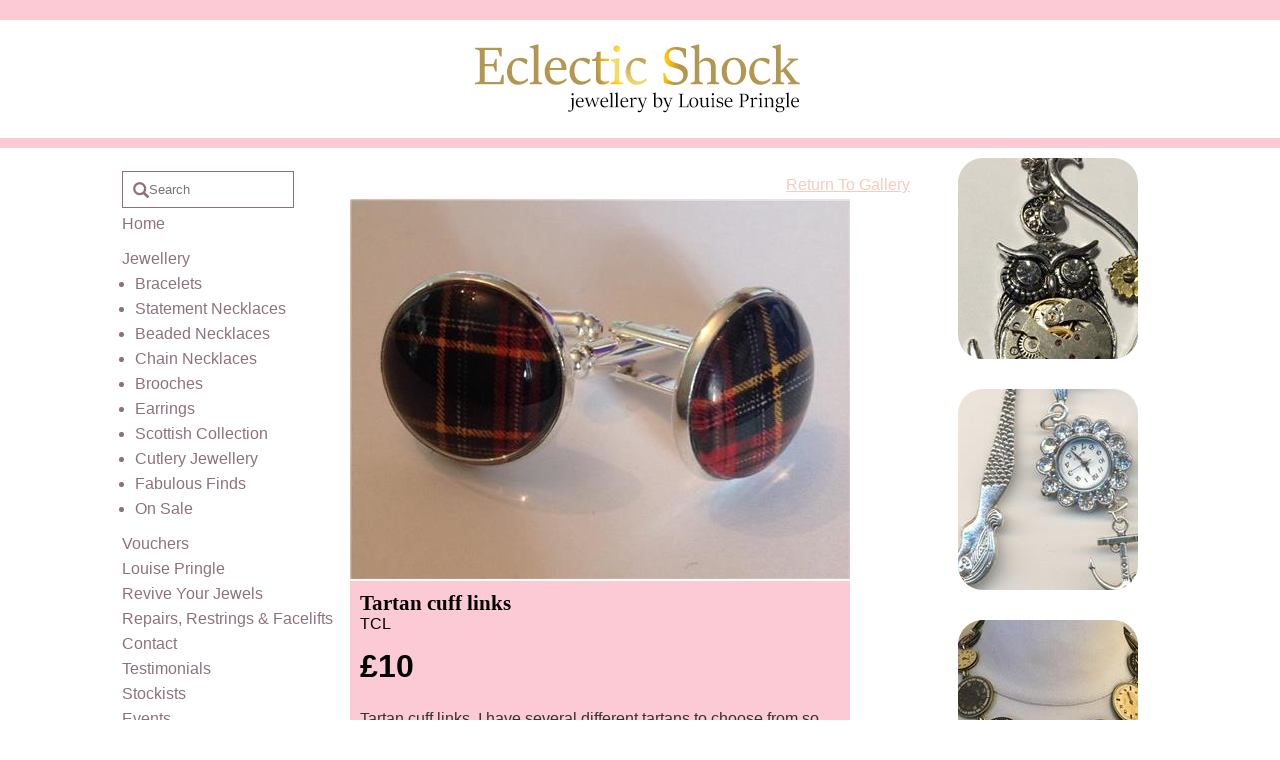

--- FILE ---
content_type: text/html; charset=iso-8859-1
request_url: https://www.eclecticshock.net/index.aspx?s=Product&p=2818
body_size: 6610
content:

<!-- <!DOCTYPE HTML PUBLIC "-//W3C//DTD HTML 4.01 Transitional//EN" "http://www.w3.org/TR/html4/loose.dtd"> -->
<!-- Version 1.0.0.13 -->
<HTML>
<HEAD>
<link rel="stylesheet" type="text/css" href="assets/css/styleV2.css" />
<link rel="stylesheet" href="assets/css/lightbox.css" type="text/css" media="screen" />

<!--[if IE 6]>
<link rel="stylesheet" type="text/css" href="assets/css/ie6style.css" />
<![endif]-->
<!--[if IE 7]>
<link rel="stylesheet" type="text/css" href="assets/css/ie7style.css" />
<![endif]-->
<!--[if IE 8]>
<link rel="stylesheet" type="text/css" href="assets/css/ie8style.css" />
<![endif]-->
<!--<noscript>
	<link rel="stylesheet" type="text/css" href="assets/css/no_javascript.css" />
</noscript> -->



<script
  src="https://code.jquery.com/jquery-3.5.1.slim.min.js"
  integrity="sha256-4+XzXVhsDmqanXGHaHvgh1gMQKX40OUvDEBTu8JcmNs="
  crossorigin="anonymous"></script>
<!-- <script type="text/javascript" src="assets/js/prototype.js"></script> -->
<!-- <script type="text/javascript" src="assets/js/scriptaculous.js?load=effects,builder"></script> -->
<script language='javascript' src='assets/js/mainscript.js' ></script>
<!-- <script type="text/javascript" src="assets/js/lightbox.js"></script> -->
<script type="text/javascript" src="assets/js/site_locals.js?1"></script>

<script language="javascript" type="text/javascript">
	var pre_load_image_list = ['assets/img/btn_down_right.gif','assets/img/btn_down_left.gif'];
</script>
  
  		
  <title>Tartan cuff links .. Mens Accessories .. </title>
<meta http-equiv="Content-Type" content="text/html; charset=iso-8859-1">
<meta name="description" content="Louise Pringle Jewellery" />
<meta name="keywords" content="Louise Pringle Jewellery" />


</HEAD>
<body>
<!-- Load Facebook SDK for JavaScript -->
     <div id="fb-root"></div>
      <script>
        window.fbAsyncInit = function() {
          FB.init({
            xfbml            : true,
            version          : 'v9.0'
          });
        };

        (function(d, s, id) {
        var js, fjs = d.getElementsByTagName(s)[0];
        if (d.getElementById(id)) return;
        js = d.createElement(s); js.id = id;
        js.src = 'https://connect.facebook.net/en_GB/sdk/xfbml.customerchat.js';
        fjs.parentNode.insertBefore(js, fjs);
      }(document, 'script', 'facebook-jssdk'));
</script>

      <!-- Your Chat Plugin code -->
      <div class="fb-customerchat"
           page_id="103194783060444"
  logged_in_greeting="Hi! How can I help you?"
  logged_out_greeting="Hi! How can I help you?">
      </div>

<script>
	$('body').addClass('jsenabled');
	// $$('body')[0].addClassName('jsenabled');
</script>

      
 <!-- <div id="fb-root"></div> -->
<!-- <script>(function(d, s, id) {
  var js, fjs = d.getElementsByTagName(s)[0];
  if (d.getElementById(id)) return;
  js = d.createElement(s); js.id = id;
  js.src = "//connect.facebook.net/en_GB/all.js#xfbml=1";
  fjs.parentNode.insertBefore(js, fjs);
}(document, 'script', 'facebook-jssdk1'));</script> -->


<form name="ctl00" method="post" action="index.aspx?s=Product&amp;p=2818" onsubmit="javascript:return WebForm_OnSubmit();" id="ctl00">
<div>
<input type="hidden" name="__EVENTTARGET" id="__EVENTTARGET" value="" />
<input type="hidden" name="__EVENTARGUMENT" id="__EVENTARGUMENT" value="" />
<input type="hidden" name="__LASTFOCUS" id="__LASTFOCUS" value="" />
<input type="hidden" name="__VIEWSTATE" id="__VIEWSTATE" value="/[base64]" />
</div>

<script type="text/javascript">
//<![CDATA[
var theForm = document.forms['ctl00'];
if (!theForm) {
    theForm = document.ctl00;
}
function __doPostBack(eventTarget, eventArgument) {
    if (!theForm.onsubmit || (theForm.onsubmit() != false)) {
        theForm.__EVENTTARGET.value = eventTarget;
        theForm.__EVENTARGUMENT.value = eventArgument;
        theForm.submit();
    }
}
//]]>
</script>


<script src="/WebResource.axd?d=mmpVvPxUe88zF7rO4-AlZJm1Yqscn2ffXhYdfvxiGyL4fa-bHpySbCoW4QP5oxtu8OgouYBQEHzc13tFS8fn5qtGPHo1&amp;t=636041062940000000" type="text/javascript"></script>


<script src="/WebResource.axd?d=nnxFjjEsizpANgK32SxUfl7eFZ_47QpbUEfnUxch5rVN3y3aFku4L91bCL__elloGvqrsnA1ZqLN16ncN639RbnZKik1&amp;t=636041062940000000" type="text/javascript"></script>
<script type="text/javascript">
//<![CDATA[
function WebForm_OnSubmit() {
if (typeof(ValidatorOnSubmit) == "function" && ValidatorOnSubmit() == false) return false;
return true;
}
//]]>
</script>

<div>

	<input type="hidden" name="__VIEWSTATEGENERATOR" id="__VIEWSTATEGENERATOR" value="90059987" />
	<input type="hidden" name="__EVENTVALIDATION" id="__EVENTVALIDATION" value="/wEWBQK8ir73DgKQ5Ie4DgLLtISiCQLEwfumAwKVxdb+C/Qdbcak8AemL7ADorP0Ly8HT2sz" />
</div>
  <div id="pagewrapper1">
    <div id="pagewrapper2">
      <div class="pre-header-bar accent-background-color"></div>
      <div id="headerwrapper" class="site-width">
      		
          <div id="bannerwrapper">
            <a href="/"><img src="assets/img/logo4.png" id="logo" /></a>
          </div>
      </div>
      <div class="post-header-bar accent-background-color"></div>
      <div class="site-width">
      <table id="contentwrapper_table">
      <tr>
        <td id="leftcolwrapper_td">
       	  <div id="mainnavlinks1">
            <ul>
              <li id="searchbox">
               	<div>
               		<input name="search_field" type="text" id="search_field" placeholder="Search" onkeypress="return clickButton(event,'search_link_button')" />
                  
            		  <a id="search_link_button" href="javascript:WebForm_DoPostBackWithOptions(new WebForm_PostBackOptions(&quot;search_link_button&quot;, &quot;&quot;, true, &quot;&quot;, &quot;&quot;, false, true))"><span class="glyphicon glyphicon-search"></span></a>
                </div>
               </li>   
              <li><span><a href='http://www.louisepringle.com'>Home</a></span></li>
              
                           
              <li class="space_out">Jewellery</li>
              <li>
                  <ul>
                	  <li><a href="/charmbracelets.aspx">Bracelets</a></li>
                    <li><a href="/charmnecklaces.aspx">Statement Necklaces</a></li>
			              <li><a href="/index.aspx?s=category&id=173">Beaded Necklaces</a></li>
			              <li><a href="/index.aspx?s=category&id=174">Chain Necklaces</a></li>
					          <!-- <<li><a href="index.aspx?s=category&id=170">Pocket Watch Necklaces</a></li> -->
                    <li><a href="/index.aspx?s=category&id=149">Brooches</a></li>
					          <li><a href="/index.aspx?s=category&id=161">Earrings</a></li>
					          <!-- <li><a href="/index.aspx?s=category&id=163">Rings</a></li> -->
					          <li><a href="/index.aspx?s=category&id=166">Scottish Collection</a></li>
                    <li><a href="/index.aspx?s=category&id=172">Cutlery Jewellery</a></li>
			              <li><a href="/index.aspx?s=category&id=150">Fabulous Finds</a></li>
                     <!-- <li><a href="/index.aspx?s=category&id=158">Bridal Range</a></li> -->
                   <!-- <li><a href="/index.aspx?s=category&id=164">Personalised Jewellery</a></li> -->
					         <!--  <li><a href="/index.aspx?s=category&id=171">Ladies Keyrings</a></li> -->
					          <!-- <li><a href="/index.aspx?s=category&id=167">Beautiful Bags</a></li> -->
					         <!-- <li><a href="/index.aspx?s=category&id=162">Mens Accessories</a></li> -->
					          <li><a href="/index.aspx?s=category&id=156">On Sale</a></li>
					          <!-- <li><a href="/index.aspx?s=category&id=169">Promotions</a></li> -->
					          <!--  <li><a href="index.aspx?s=category&id=145">Sold Gallery</a></li> -->
                </ul>
			        </li>
              <!-- <li><a href="index.aspx?S=pages&n=5">Certification</a></li>  -->
              <!-- <li><a href="index.aspx?S=pages&n=17">Guarantee</a></li> -->
              <li><a href="/index.aspx?S=pages&n=11">Vouchers</a></li>
              <li><a href="/index.aspx?s=pages&n=3">Louise Pringle</a></li>
              <li><a href="/index.aspx?s=pages&n=12">Revive Your Jewels</a></li>
              <li><a href="/index.aspx?s=pages&n=19">Repairs, Restrings &amp; Facelifts</a></li>
              <li><a href="/index.aspx?S=ContactUS">Contact</a></li>
              <li><a href="/index.aspx?S=pages&n=9">Testimonials</a></li>
              <li><a href="/index.aspx?S=pages&n=13">Stockists</a></li>
              <li><a href="/index.aspx?S=pages&n=14">Events</a></li>
              <li><a href="/index.aspx?S=pages&n=15">Jewellery Parties</a></li>
              <li><a href="/index.aspx?S=pages&n=16">Trade</a></li>
            <!--  <li><a href="index.aspx?S=pages&n=18">Louise on eBay</a></li> -->
              <li><a href="/index.aspx?S=pages&n=10">Press Releases</a></li>
              
              <li>
			<a href="https://www.facebook.com/Eclectic-Shock-Jewellery-by-Louise-Pringle-103194783060444/"><img src="assets/img/facebook.png"  height="64" alt="Facebook"></a>
			<a href="https://www.instagram.com/eclecticshock_jewellery/"><img src="assets/img/instagram.png" height="64" alt="Instagram"></a>
		</li>
              
			  <li><div class="fb-like" data-send="true" data-layout="button_count" data-width="200" data-show-faces="true"></div></li>
             <!-- <li><a href="index.aspx?S=pages&n=10">Press Releases</a></li> -->
              
              

            </ul>
            <img src="assets/img/bird2.png" width="148" alt="Bird">
          </div>
          <div class="clear"> </div>
          
                           
         <!-- <div id="card_logos">
          	<img src="assets/img/card_logos.png" />
          </div> -->
        
        </td>

        <td id="centercolwrapper_td"><div id="contentwrapper">
        	
            <div id="productpagewrapper">
              <div id="crumb_trail">  <a href='http://www.louisepringle.com'>Home</a> <img src='assets/img/rightarrow.gif' align="absmiddle">
                 <a href='index.aspx?s=category&id=162'>Mens Accessories</a> <img src='assets/img/rightarrow.gif' align='absmiddle'> Tartan cuff links
              </div>
              <!-- END crumb_trail -->
              <div id="productwrapper">
              		<div class="return_to_gallery">
              		<a href="index.aspx?s=category&id=162">Return To Gallery</a>
                    </div>
              		
                
                <div id="productimagewrapper"> 
                  <a id="main_image" href="getimage.aspx?id=2818&S=Full" title="" rel="lightbox[1]">
                  	<img src="getimage.aspx?Id=2818&S=large" alt=""  />
                  	<div id="click_to_zoom"></div>
                  </a>
                  
                  
                </div>  <!-- END productimagewrapper -->  
                
                <div id="productdetailswrapper" class="accent-background-color">
                  <h1>
                  	Tartan cuff links
                  </h1>
                  <span class="product_id">TCL</span>
                  <span class="comment"></span>
                   <div id="priceswrapper">  
                   		<span class="price">&pound;10 </span>
                        
                       <!-- <span class="pounds">
                        	
                           STG &pound;0.00 <span class="tiny_text">approx.</span>
                    		 ?<span id="lblProdPrice"></span> ex vat 
                        </span> -->
                   </div>
                   

                 
                 
                    	                  <div id="productoptionswrapper">
                  	
                    <div id="moreinfowrapper">
			     		<p>Tartan cuff links. I have several different tartans to choose from so please get in touch if you'd like to select a tartan.&nbsp;</p>
               	   </div>
                    
                    <h3>Optional Gift Card  - &pound;1.00</h3>
                    <p>If you wish to have a gift message card included please fill in your message in the box below.</p>
                   <!-- <p>If you wish to have a gift message card (hand-written) included in the jewellery box please fill in your message in the box below (no more than 10 words)</p> -->
                  
                  <textarea name="giftcard_text" cols="59" rows="2"></textarea>
                  
                  </div>
                  		<a id="link_add_to_basket" class="btnBuy" href="javascript:WebForm_DoPostBackWithOptions(new WebForm_PostBackOptions(&quot;link_add_to_basket&quot;, &quot;&quot;, true, &quot;&quot;, &quot;&quot;, false, true))">ADD TO BASKET</a>
	                  	<input type="submit" name="btn_add_to_basket" value="Add To Basket" onclick="javascript:WebForm_DoPostBackWithOptions(new WebForm_PostBackOptions(&quot;btn_add_to_basket&quot;, &quot;&quot;, true, &quot;&quot;, &quot;&quot;, false, false))" id="btn_add_to_basket" /> 
	                  
                  
                  
                  
                  
                  
                <div style="clear:both; margin-bottom:15px;"> </div>
                <div id="product_toolbox_wrapper">
                  <div id="product_toolbox_holder">
                  <ul>
                      <li><a rel="nofollow" href="index.aspx?S=SendToFriend&p=2818">Send
                          To A Friend</a></li>
                      <li><a rel="nofollow" href="index.aspx?S=ContactUS">Ask
                          Us About This Product</a></li>
                      <!-- AddThis Button BEGIN -->
                      <li id="bookmark"><script type="text/javascript">addthis_pub  = 'pums12';var addthis_test0309 = false;</script>
                        <a rel="nofollow" href="#bookmark" onMouseUp="return addthis_open(this, '', '[URL]', '[TITLE]')" onMouseOut="addthis_close()">Bookmark
                        This Page</a>
                        <script type="text/javascript" src="http://s7.addthis.com/js/152/addthis_widget.js"></script>
                        <!-- AddThis Button END -->
                      </li>
                    </ul>
                  </div>
                </div>
                </div> 
                <!-- END productdetailswrapper -->
              </div>
            </div>
              <div style="clear:both;"> </div>
              <!-- END productwrapper -->
              <!-- <div id="moreinfowrapper">
			  
			    <p>Tartan cuff links. I have several different tartans to choose from so please get in touch if you'd like to select a tartan.&nbsp;</p>TCL
              	             
              </div> -->
                            
            
            </div>
            <!-- END productpagewrapper -->
            
          </div>
          <!-- END contentwrapper -->
        </td>
        <!-- END centercolwrapper_td -->
        <td id="rightcolwrapper_td">
        	<div id="homepagefeatureitems">
              	
                	<div class="featureboxparent">
                      <div class="featurebox">
                        <a href="index.aspx?s=Product&p=3029" title=""><img src="getimage.aspx?id=3029&S=NormalPlus" border="0" alt="" title="" style="vertical-align:middle;"/>
                        <div class="overlay"></div>
                        </a>
                      </div>
                    </div>
                
                	<div class="featureboxparent">
                      <div class="featurebox">
                        <a href="index.aspx?s=Product&p=1219" title=""><img src="getimage.aspx?id=1219&S=NormalPlus" border="0" alt="" title="" style="vertical-align:middle;"/>
                        <div class="overlay"></div>
                        </a>
                      </div>
                    </div>
                
                	<div class="featureboxparent">
                      <div class="featurebox">
                        <a href="index.aspx?s=Product&p=2475" title=""><img src="getimage.aspx?id=2475&S=NormalPlus" border="0" alt="" title="" style="vertical-align:middle;"/>
                        <div class="overlay"></div>
                        </a>
                      </div>
                    </div>
                
              <img src="assets/img/west-end-fair-jewellery.jpg" style="" />
          </div>
        
	
        </td>

        <!-- END rightcolwrapper_td -->
      </tr>
      </table>
    </div>
      <!-- END contentwrapper_table -->
      <div id="navbarwrapper_bottom">
        <div id="mainnavlinks2">
          <ul>
            <li><a href='http://www.louisepringle.com'>Home</a></li>
            
            <li><a href="index.aspx?S=Links" rel="nofollow">Links</a></li>
            <li><a href="index.aspx?S=Help" rel="nofollow">Help</a></li>
            <li><a href="index.aspx?S=ContactUS" rel="nofollow">Contact Us</a></li>
          </ul>
        </div>
      </div>
    </div> <!-- END pagewrapper2 -->
      <div id="footerwrapper">
         <div id="footer_links_main">
<!--          -->
         </div>
      	<div id="footerlinks">
<a href="index.aspx?S=Pages&N=2">Terms</a> - <a href="index.aspx?S=Pages&N=2">Conditions</a> - <a href="index.aspx?S=Pages&N=2">Privacy Policy</a>
      	 </div> <!-- footerlinks -->
  		<div id="footeraddress">
  		</div> <!-- END footeraddress -->
  		<div id="footerlinks_ours">
    		<a href="http://www.SimpleEshop.com" class="link1">eCommerce Web Design</a> By <a href="http://www.SimpleEshop.com" class="link2">SimpleEshop</a><br/>
    		Copyright&copy;  2020 Eclectic Shock All Rights Reserved.
    	</div> <!-- END footerlinks_ours -->
      </div> <!-- END footerwrapper -->
  </div> <!-- END pagewrapper1 -->
  
  <script type="text/javascript">
			var gaJsHost = (("https:" == document.location.protocol) ? "https://ssl." : "http://www.");
			document.write(unescape("%3Cscript src='" + gaJsHost + "google-analytics.com/ga.js' type='text/javascript'%3E%3C/script%3E"));
		</script>
  <script type="text/javascript">
			var pageTracker = _gat._getTracker("UA-1585152-68");
			pageTracker._initData();
			pageTracker._trackPageview();
		</script>
  
  
<script type='text/javascript'>$( document ).ready(function() { initialise_page('product')});</script>
<script type="text/javascript">
//<![CDATA[

var Page_ValidationActive = false;
if (typeof(ValidatorOnLoad) == "function") {
    ValidatorOnLoad();
}

function ValidatorOnSubmit() {
    if (Page_ValidationActive) {
        return ValidatorCommonOnSubmit();
    }
    else {
        return true;
    }
}
        //]]>
</script>
</form>
<script>
  
	
	
	
	
	
	
	
	
  </script>
<script language="javascript" type="text/javascript">
	var path = document.location.pathname + document.location.search;
	document.querySelectorAll('a[href="'+path +'"]')
	.forEach(
		function(elem){
			elem.className += ' current-link'
		}
	);
</script>
</body>
</HTML>

--- FILE ---
content_type: text/css
request_url: https://www.eclecticshock.net/assets/css/styleV2.css
body_size: 13270
content:
@charset "utf-8";
/* CSS Document */

* { margin:0px; padding:0px; }
ul { padding:0px; margin:0px; }
h1, h2, h3 { line-height:normal; font-weight:bold; font-family:"Palatino Linotype", "Book Antiqua", Palatino, serif; }
h1 { font-size:30px; }
h2 { font-size:22px;}
h3 { font-size:18px;}


a { color:#8d7379; }

img { border:none;}
p,
label { color:#333; }


body { font-size:14px; -webkit-text-size-adjust: none;background-color:#FFF; }
.clear { clear:both; height:0px; overflow:hidden; }

.accent-background-color { background-color: #FBCAD4;  }

.price { color: #cb4141; }
.old_price { text-decoration:line-through;}
.tiny_text { font-size:9px; }

body, textarea { font-family:Arial, Helvetica, sans-serif; }
textarea { font-size:13px;}
#formerrors { color:#F00; font-weight:bold; display:none; }
option { padding-right: 5px; padding-left:3px; }

.sectionheader { height:25px; margin:10px 0px 10px 0px; padding:5px 0px 0px 10px; clear:both; background:url(../img/section_header_background.gif) repeat-x; color:#444444; font-size:14px; font-weight:bold; }
.formerrorlabel { color:#F00; font-size:13px; font-weight:bold; }

#pagewrapper1 {}
#pagewrapper2 { }

.site-width { width:1036px;  margin-left:auto; margin-right:auto; }
.pre-header-bar { height: 20px;}
.post-header-bar { height: 10px; margin-bottom: 10px;}

#headerwrapper {}
#headerwrapper .accountcontrols { text-align:right; margin-bottom:10px; }

#bannerwrapper { height:100x; margin-left:0px; text-align: center; padding: 20px;; }

#logo { }
.banner_left {float:left;}

#logo_iia { margin-top:60px;}
#trusted_by_buyers { margin-top:50px; background-color:#FFF; color:#000; text-align:center; clear:left; margin-right:10px; padding:8px; font-weight:bold; font-family:Georgia, "Times New Roman", Times, serif;}

#card_logos { margin-top:100px; margin-bottom:20px; }
#social_links {  }
#social_links a { display:block; }

/* SITE FOOTER */
#footerwrapper {font-size:13px;text-align:center; color:#F4CBBF; margin-top:10px;  }
#footerwrapper #footerlinks a,
#footer_links_main a { color: #F4CBBF; text-decoration:none; }
#footer_links_main { margin-bottom:5px; }
#footerwrapper #footeraddress { text-align: center; }
#footerwrapper #footerlinks_ours{margin-top:20px;color:#333333;font-size:12px;	text-align:center;}
#footerwrapper #footerlinks_ours a {color:#333333;}
#footerwrapper #footerlinks_ours .link1 {text-decoration:none;}

/* END SITE FOOTER */


#navbarwrapper { display:none; height:33px; margin-top:20px; background:url(../img/search_bar_background.jpg) repeat-x top; }
#navbarwrapper_bottom { display:none;height:34px; background-color:#009966; margin:0px; padding:0px; } /* background:url(../img/bnr_nav.jpg) BOTTOM OF THE PAGE */

#searchbox {}
#searchbox div { width: 150px; padding: 10px; border: solid 1px #8d7379; }
#searchbox div #search_field { width: 130px; background-color:transparent; border: none;}
#searchbox div #search_field:focus { border:none; outline: 0; }
#searchbox div #search_link_button { float: left;}

#searchboxwrapper {margin-right:auto; margin-left:auto; display:none;}
#searchboxwrapper #search_field { width:300px; padding:3px; display:block; float:left; border:solid 1px #8d7379; }
#searchboxwrapper #search_button { display:block; float: left;}
#searchboxwrapper #search_link_button { display:none; }
.jsenabled #searchboxwrapper #search_button { display:none; height:0px; }
.jsenabled #searchboxwrapper #search_link_button { display: block; float:left; width:67px; height:24px; background:url(../img/search_button.jpg) no-repeat; }

#mainnavlinks1, #mainnavlinks2 { float:left; margin-top: 12px; }
#mainnavlinks2 { display: none; }
/* #mainnavlinks1 span, #mainnavlinks2 span { float:left;} */
#mainnavlinks1 ul, #mainnavlinks2 ul {}
#mainnavlinks1 li { margin-bottom:7px; list-style:none; color:#8d7379; }
#mainnavlinks1 li li { margin-left:13px; list-style:disc; ;}
#mainnavlinks1 li ul { margin-bottom:17px; }
#mainnavlinks1 li.space_out { margin-top:17px; }
#mainnavlinks1 a, #mainnavlinks2 a {  text-decoration:none; font-size:16px;  }
#mainnavlinks1 a:hover, #mainnavlinks2 a:hover { }

#contentwrapper_table { width:100%; border-collapse: collapse; margin-left:auto; margin-right:auto;}
#leftcolwrapper_td { vertical-align:top; width:228px; padding-left:0px; padding-top:0px; margin-top:1px; border-top:solid 1px #FFF;border-bottom:solid 1px #FFF;}
#centercolwrapper_td { vertical-align:top; border-top:solid 1px #FFF;border-bottom:solid 1px #FFF;}
#rightcolwrapper_td { vertical-align:top; width:228px;}

#contentwrapper{ padding: 0px;}

#crumb_trail { display:none; font-size:.9em; margin-bottom:15px; padding-bottom:6px; border-bottom:dashed 1px #999; }
#crumb_trail a { text-decoration:none;}
#crumb_trail img {margin-left:3px; margin-right:3px;}

#PagesWrapper { padding-top:20px; font-size:14px;}
#PagesWrapper h1 { margin-bottom: 15px;}
#PagesWrapper p { }
#PagesWrapper a {  }
#PagesWrapper ul { padding-left: 15px; }
#PagesWrapper .page_14 { font-family: Arial, Helvetica, sans-serif; padding-left: 10px; padding-right: 10px; }

#PagesWrapper .page_14 span, #PagesWrapper .page_14 h1, #PagesWrapper .page_14 h2, #PagesWrapper .page_14 h3, #PagesWrapper .page_14 h4  { font-family: inherit; }
#PagesWrapper .page_14 h1 { margin-bottom: 10px; }
#PagesWrapper .page_14 h2, #PagesWrapper .page_14 h3 { margin-top: 20px; margin-bottom: 10px;}

#PagesWrapper .page_13 li { margin-bottom:5px; } 

/* HOME PAGE */
#homepagewrapper {}
#homepagetext {clear:left; width:482px; padding:20px; margin-bottom:0px;} 
#homepagefeatureitems {padding-right:20px; float:right;}
.homepage_image {float:left; margin-top:-1px;} 
/* END HOME PAGE */

/* 2 Col Pages */
.two_cols_wrapper { background-color:#093; }
.two_cols_wrapper p { margin-bottom:20px; line-height:18px; }
.two_cols_wrapper p.first { color:#F4CBBF; }
.two_cols_wrapper .col_1 { width: 250px; float:left;}
.two_cols_wrapper .col_2 { width: 250px; float:right;}
/* End 2 Col Pages */

/* ABOUT PAGE */
	#about { background-color:#F4CBBF; padding:20px; color:#151518;}
	#about img { margin-bottom:20px; }
	#about p { color:#151518; }
#about .two_cols_wrapper .col_1 { width: 230px; float:left;}
	#about .two_cols_wrapper .col_2 { width: 230px; float:right;}
/* END ABOUT PAGE */

/* CERTIFICATOIN */
#certification,
#beauty,
#where_to_wear,
#favourites,
#testimonials,
#press_releases { padding-top:20px; }

#press_releases * { }
#press_releases ul { margin-top: 20px; margin-left:20px; }

#certification img,
#favourites img,
#testimonials img,
#press_releases img { margin-bottom:20px; }
#certification p,
#favourites p,
#testimonials p,
#press_releases p { margin-bottom:20px; line-height:18px;}



#certification .certificate1 { margin-right:15px; }
/* END CERTIFIATION */

#beauty { background-color:#F4CBBF; padding-top:1px; padding-left:20px; padding-right:20px; padding-bottom:20px; color:#000; }
#beauty p, #beauty h3 { color:#000; }
#beauty h3 { margin-bottom:15px; margin-top:25px; font-size:16px; }
#beauty p { margin-bottom:15px; }

#where_to_wear { padding-top:20px; }

/* CATEGORY PAGE */
	.pagination_results { display:block; float:left; }
	.pagination_results span { font-weight:bold; }
	.pagination_links a.page_link,
	.pagination_links span {display:inline-block; width:30px; border:solid 1px #333; margin-right:1px; text-align:center; }
	.pagination_links span { background-color:#EEE; font-weight:bold}
	
	.jsenabled #btn_set_page_size { display:none; }
	.jsenabled #btn_set_sort_by { display:none; }
	
	#headerresults { float:right; text-align:right; padding-top: 8px;}
	
	#view_type_buttons { text-align:right; }
	#view_type_buttons span,
	#view_type_buttons a { display:inline-block;  padding: 3px; width:70px; text-align:center; border:solid 1px #888; background:#efefef; }
	
	#view_type_buttons .grid_view span,
	#view_type_buttons .table_view span { background-color:#000; color:#FFF; }

	#productlistfooter {padding-top:10px; border-top:1px solid #000000; clear:both;}
	#page_size { float:right; }
	
	.product_grid_wrapper { margin-right:-20px; padding-left:20px; }
	.product_grid_box { min-height:240px; float:left; width:230px; margin-right:20px; margin-bottom:20px; text-align:center; }
	.product_grid_box a { display:block; text-decoration:none; }
	.product_grid_box a:hover { border-color:#000; }
	.product_grid_box .image_wrapper { width:230px; height:180px; overflow:hidden;  position:relative; }
	.product_grid_box img { margin-bottom: 0px; position:absolute; top: -30px; left:-10px; }
	/* .product_grid_box .product_grid_box_footer { } */
	.product_grid_box .product_name,
	.product_grid_box .product_id { display:block;  text-align:left; margin-left:5px; }
	.product_grid_box .product_name { padding:5px; padding-bottom: 10px; height: 2em; overflow: hidden; color:#FFF; color:#5C747C;}
	.product_grid_box .product_id { font-size:10px;}

  .product_grid_box .enlarge,
  .product_grid_box .sold,
  .product_grid_box .for_sale { display:inline-block; height:20px; margin-left: 1px; padding-top: 3px; background-color:#5c747c; color:#FFF;margin-bottom:1px;   }
	.product_grid_box .enlarge {  float:left; width: 113px; }
	.product_grid_box .sold,
	.product_grid_box .for_sale { width: 114px;  }
	.product_grid_box .enlarge a,
	.product_grid_box .sold a,
	.product_grid_box .for_sale a { color:#FFF; }
	
	.product_grid_box_necklace .product_grid_box { height:310px; }
	.product_grid_box_necklace .product_grid_box .image_wrapper { height:250px; background-color:#F4CBBF;}
	.product_grid_box_necklace .product_grid_box img { bottom: 0px; top:auto;  margin-bottom:0px;}
/* END CATEGORY PAGE */

/* CATLIST PAGE */
#categorypagewrapper {}
#subcategorieswrapper { margin-top: 7px; margin-bottom: 14px; line-height:20px; border: solid 1px #7698ff; color:#3053b1; background-color:#e7edff; padding:12px 10px 12px 10px; font-weight:bold;}
#subcategorieswrapper span { margin-right: 25px; display:block; float:left; }
#subcategorieswrapper a {color:#000000; text-decoration:none;}
#subcategorieswrapper a:hover {color:#3053b1; text-decoration:underline;}
/* END CATLIST PAGE */

/* CATITEMS PAGE */
#productlistheading { padding-bottom:10px;}

#headerpagebuttons {}
.results_figures {font-weight:bold;}

#footerresults {}
#footerpagebuttons {}
#productlisttable{ border-collapse:collapse;}
#productlisttable .headerrow { background:url(../img/section_header_background.gif); height:30px; color: #222; font-weight: bold;}
#productlisttable .bodyrow { height:140px; border-top:dashed 1px #DDD;}
#productlisttable .bodyrow:hover {}
#productlisttable .imagecolumn { width: 130px; text-align:center; vertical-align:middle; padding-right: 15px; }
#productlisttable .descriptioncolumn a { font-weight:bold; display:block; margin-bottom:3px;}
#productlisttable .descriptioncolumn { padding-right:20px;}
#productlisttable .descriptioncolumn span { font-size: 12px;} /* PROD ID */
/*#productlisttable .exvatcolumn{}
#productlisttable .incvatcolumn{ padding-left:20px; width:80px; text-align:right; padding-right:20px;background-color:#0C3;} */
#productlisttable .price_column { font-size:1em; text-align:right; padding-right:20px }
#productlisttable .bodyrow .price_column { text-align:right; font-weight:bold; }
#productlisttable .bodyrow .price { font-weight:bold; }
#productlisttable .bodyrow .old_price { text-align:right; font-weight:bold; text-decoration:line-through; }
/*#productlisttable .bodyrow .incvatcolumn { font-size:18px; color:#F00; padding-bottom:20px; }  */

#productlisttable .viewbuttoncolumn { width:80px; padding-left:15px;}
.emptyproductlisttemplate { text-align:center; margin:20px; color:#FFF;}
.emptyproductlisttemplate a { color:#FFF; }
.emptyproductlisttemplate p { margin-bottom: 10px; }
/* END CATITEMS PAGE */

/* PRODUCT PAGE */
#productwrapper { padding-top:17px; padding-bottom:20px;}
#productwrapper .return_to_gallery { margin-bottom:5px; text-align:right; padding-right:20px;  }
#productwrapper .return_to_gallery a {color:#F4CBBF;}
#productimagewrapper { }
#productimagewrapper img {}
#productimagewrapper a{ display:block; font-size:0.9em; }
#productimagewrapper #main_image { margin-bottom:2px;}
#productimagewrapper #click_to_zoom { display:none; height:20px; width:270px; background:url(../img/click_to_zoom.jpg) no-repeat top left;}
.jsenabled #productimagewrapper #click_to_zoom { display:none; height:20px; width:270px; background:url(../img/click_to_zoom.jpg) no-repeat top left; position:absolute; bottom:-20px; }
#productimagewrapper #extra_images { border:none; padding:10px 0px 0px 0px; margin-top:10px; text-align:center;}
#productimagewrapper #extra_images img { padding:0px; border:none; }
#productimagewrapper #extra_images a { text-decoration:none; display:block; float:left; width:75px; border:solid 1px #FFF; margin:0px 6px 10px 0px; font-size:0.8em; }
#productimagewrapper #extra_images a:hover { border:solid 1px #F00;}
#productdetailswrapper {margin-bottom: 0px; width:480px; padding:10px 10px 0px 10px;}
#productdetailswrapper h1 { font-size: 1.3em; color:#000; }
#productdetailswrapper .comment { display:block; margin-bottom: 15px; font-size:0.9em; line-height:1.5em; }
#product_toolbox_wrapper { margin-top:10px; margin-left:-10px; margin-right:-10px; font-size:0.9em; }
#product_toolbox_holder { padding:5px 0px 1px 1px;}
#product_toolbox_holder li { list-style:none; margin-bottom:8px; display:inline; }
#product_toolbox_holder li img { vertical-align:text-bottom; margin-right:5px;}
#product_toolbox_holder li a { text-decoration:none;color:#4C4C3C; display:inline-block; padding:5px; padding-left:23px; padding-right:23px; background-color:#CCC; color:#000;}
#product_toolbox_holder li a:hover { text-decoration:underline;}
/* #productpagewrapper .sectionheader { clear:both;} */
#productoptionswrapper {margin: 0px 0px 20px 0px;}
#productoptionswrapper h3 { font-size:14px; color:#000; }
#productoptionswrapper p { color:#333;}
#productoptionswrapper textarea { width: 476px; margin-top:5px; }
#productoptionswrapper .product_option {margin-bottom:8px;}
#productoptionswrapper .product_option label { display:block; margin-bottom:3px; font-size:0.9em; text-transform:uppercase;}
#productoptionswrapper .product_option select {min-width:107px;}
#productpagewrapper #priceswrapper { margin: 0 0 25px 0; }
#productpagewrapper .price {font-size:2em; color:#000;font-weight:bold;}
#productdetailswrapper .pounds { display:block; font-size:.9em;}
#productpagewrapper .old_price {}
#productpagewrapper #qtywrapper {float:left; padding: 0px 0px 0px 0px; }
#productpagewrapper #qtywrapper label { display:block; font-size:0.9em; margin-bottom:3px; text-transform:uppercase;}
#productpagewrapper #qtywrapper select {width:107px; margin-bottom:25px;}
#productpagewrapper #qtywrapper option { padding-left:4px;}
#productpagewrapper #qtywrapper input { font-size: 18px; text-align:right; }
#productpagewrapper #moreinfowrapper { clear:both; padding: 0px 0px 20px 0px; }
#productpagewrapper #moreinfowrapper .product_name { display:block; font-size:1.1em; font-weight:bold; margin-bottom:5px; }
#productdetailswrapper .prodid { font-size: .9em; }
#productpagewrapper .success { margin-bottom:20px; }

#productdetailswrapper .btnBuy { float:right; color:#FFF; padding:7px; background-color:#000; text-decoration:none; font-weight:bold; }

#productpagewrapper #link_add_to_basket { display:none;}
.jsenabled #productpagewrapper #link_add_to_basket { display:inline;  }
.jsenabled #productpagewrapper #btn_add_to_basket { display:none; }

/* END PRODUCT PAGE */

/* CONTACT US PAGE */
#contactuspage { padding-top:20px;}

#contactuspage h1 { margin-bottom:10px; }
#contactuspage h2 { clear:both; padding-top:30px; color:#FFF; margin-bottom:10px;}
#contactuspage p { margin-bottom: 10px; }


#contactuspage .form {margin-top:15px; background-color:#A9AAA9;}
#contactuspage .form input { width:200px; border:none; background-color:trans; background-color:#A9AAA9;}
#contactuspage .form label { vertical-align:top;}
#contactuspage .form textarea { width:450px; height:100px;background-color:#A9AAA9; border:none; }
#contactuspage .form .row1,
#contactuspage .form .row2,
#contactuspage .form .row3,
#contactuspage .form .row4,
#contactuspage .form .row1 .column1,
#contactuspage .form .row1 .column2 { padding-top:7px; padding-left:5px; }
#contactuspage .form .row4 { padding-bottom:7px; }

#contactuspage .form .row1 { height:35px; border-bottom: solid 2px #000;}
#contactuspage .form .row2 { height:35px; border-bottom: solid 2px #000;}
#contactuspage .form .row3 { height:35px; border-bottom: solid 2px #000;}
#contactuspage .form .row4 {  border-bottom: solid 2px #000;}
#contactuspage .form .row1 .column2 { float:left; }
#contactuspage .form .row1 .column1 {border-right: solid 2px #000; float:left; height:30px;}

.send_button { float:right; padding:5px 10px 5px 10px; background-color:#F4CBBF; color:#FFF; margin-top:7px; border:none; }


#enquiryformwrapper {margin-top: 10px}
#enquiryformwrapper li { list-style:none; margin-bottom:5px; }
#enquiryformwrapper label { width: 100px; text-align:right; margin-right:10px; display:inline-block; vertical-align:top;}
#enquiryformwrapper .btnSend {margin-left: 110px;}
/* END CONTACT US PAGE */

/* SHOPPING BASKET PAGE */
#basketpagewrapper {}
#basketpagewrapper h1, #basketpagewrapper h2 { padding-top:20px; padding-bottom:15px; }
#basketitemswrapper { margin-top: 0px; border-bottom:solid 1px #666666; }
#basketitems { width:100%; }
#basketitems a {  }
.basketheader {  height:30px;}
.basketheader td { border-bottom:solid 1px #666666; }
.basketitems {}
.basketitems_alternate {}
#basketitems .imagecolumn { width:40px; padding-left:5px; padding-right:5px; text-align:center;}
#basketitems .productcolumn { width:auto; padding-right:5px;}
#basketitems .qtycolumn {width:70px;}
#basketitems .qtycolumn input { width:25px; text-align:right;}
#basketitems .qtycolumn img { vertical-align:middle; padding-bottom:3px;}
#basketitems .unitcolumn {width:70px;}
#basketitems .totalcolumn {width:70px;}
#basketitems .buttoncolumn {width:30px; text-align:right; padding-right:10px; }
.basketitems .totalcolumn, .basketitems_alternate .totalcolumn, .basketitems .unitcolumn, .basketitems_alternate .unitcolumn { }
.basketitems .buttoncolumn, .basketitems_alternate .buttoncolumn { }
.basketitems, .basketitems_alternate {}
.basketitems td, .basketitems_alternate td{ padding-top:10px; padding-bottom:10px; }
.productcolumn .productname { font-weight:bold; display:block; }
.productcolumn .productid { display:block; font-size:12px;}
.productcolumn .productoptions {}
#baskettotals { float:right; margin-bottom:0px;  border-top: solid 1px #666666;  border-bottom: double 2px #666;}
#baskettotals table { width: 200px; font-size:14px; }
#baskettotals .totalslabel { padding:5px;}
#baskettotals .totalsvalue {text-align:right; padding:5px; font-weight:bold;}
#baskettotals .pounds { font-size:12px; text-align:right; }

#basketpagewrapper #deliverychargessectionheader {clear:both;}
#basketpagewrapper #deliverytariffwrapper { padding:15px 15px 5px 15px; margin-bottom: 20px;}
#basketpagewrapper #deliverytariffs {  }
#basketpagewrapper #deliverytariffs input { float:left;}
#deliverytariffs .deliverytariffname { font-weight:bold; margin-left:5px; display:inline-block;}

#deliverytariffs .deliverytariffprice { font-weight:bold;}
#deliverytariffs .deliverytariffdesc { display:block;margin-left: 17px; }
#deliverytariffs .deliverytarifffree { display:block;margin-left: 17px; }
#checkoutcontinue {background-color:#DDD; padding:10px; clear:both; }
#checkoutcontinue input { padding:4px; font-size: 14px; font-weight:bold; }
/* END SHOPPING BASKET PAGE */

/* LINKS PAGE */
#linkspagewrapper {}
#linkswrapper { padding-left:10px; }
#linkswrapper .linksbox { margin: 10px 0 10px 0; width:45%; display:inline-block;}
#linkswrapper .sitename { display:block; font-weight:bold; font-size:16px;}
#linkswrapper .sitename a {}
#linkswrapper .sitedescription {display:block;}
#linkswrapper .siteaddress { display:block; color:#666;}
/* END LINKS PAGE */

/* HELP PAGE */
#helppagewrapper {}
#helpcategorieswrapper { padding-top: 10px;}
#helpcategorieswrapper #dtlHelpGroups { margin-top: 15px; }
#helpanswerswrapper { margin-top: 20px; }
/* END HELP PAGE */

/* SEND TO FRIEND PAGE */
#sendtofriendpagewrapper {}
#sendtofriendcontentwrapper { padding-left: 10px; padding-right: 10px; }
#sendtofriendpagewrapper h1 { font-size: 16px; color:#FFF; padding-top:20px;}
#sendtofriendpagewrapper .returntoproduct { float:left; color:#FFF; }
#sendtofriendform { background-color:#A9AAA9; margin: 10px 0px 10px 0px; }
#sendtofriendform li { list-style:none; display:block; padding:3px 5px 3px 5px; border-bottom: solid 2px #000;}
#sendtofriendform li.yourname, #sendtofriendform li.yourmessage { }
#sendtofriendform label { padding-right: 5px;}
#sendtofriendform .yourmessage label { margin-top: 5px; }
#sendtofriendpagewrapper input { height:20px; width:220px; padding: 3px 3px 0px 3px; background-color:#A9AAA9; border:none;}
#sendtofriendpagewrapper textarea { height:80px; width:380px; padding: 3px 3px 0px 3px; vertical-align:top; background-color:#A9AAA9; border:none;}
#sendtofriendform .btnSend { margin-left:130px; margin-top: 5px; float:none; }
#sendtofriendpagewrapper h3 { margin-top: 30px; }
#sendtofriendpagewrapper .send_button a { text-decoration:none; }
/* END SEND TO FRIEND PAGE */

/* ASK ABOUT PRODUCT PAGE */
#askaboutproductwrapper {}
#askaboutproductcontentwrapper { padding-left: 10px; padding-right: 10px; }
#askaboutproductwrapper h1 { font-size: 14px; }
#askaboutproductwrapper .returntoproduct { float:right; }
#askaboutproductform { margin: 10px 0px 10px 0px; }
#askaboutproductform li { list-style:none; margin-bottom: 5px; }
#askaboutproductform li.yourquestion { }
#askaboutproductform label { display:inline-block; width:120px; text-align:right; padding-right: 5px;}
#askaboutproductform .yourquestion label { margin-top: 5px; }
#askaboutproductwrapper input { height:20px; width:220px; padding: 3px 3px 0px 3px;}
#askaboutproductwrapper textarea { height:80px; width:320px; padding: 3px 3px 0px 3px; vertical-align:top;}
#askaboutproductform .btnSend { margin-left:130px; margin-top: 5px; float:none; }
/* END ASK ABOUT PRODUCT PAGE */

/* RESPONSE PAGE */
#responsepagewrapper { color:#FFF; padding-top:20px;}
#responsetext {}
#responselinks {}
/* END REPSONSE PAGE */

/* SITE MAP PAGE */
#sitemappagewrapper {}
#sitemapwrapper { margin-left: 20px; }
#sitemapwrapper ul { margin-left: 15px; }
#sitemapwrapper li { margin-bottom: 5px; } 
#sitemapwrapper li a { text-decoration:none; } 
#sitemapwrapper li a:hover { text-decoration:underline; } 
/* END SITE MAP PAGE */

/* LOGIN PAGE */
#loginpagewrapper { padding:20px; height: 500px;}
#loginpagewrapper #boxholder { margin-left:auto; margin-right:auto; width: 600px; height:50px; }
#loginpagewrapper h1 { border-bottom: solid 1px #EEEEEE; }
#loginpagewrapper #loginbox { padding:30px; width:220px; height:175px; float:left; border:solid 1px #999;; color:#3053b1; background-color:#FDFDEF; }
#loginpagewrapper #loginbox ul {margin-top: 15px; }
#loginpagewrapper #loginbox li { list-style:none; margin-bottom: 5px; }
#loginpagewrapper #loginbox li span { display:block; }
#loginpagewrapper #loginbox input { padding: 3px; width: 200px;}
#loginpagewrapper #loginbox label { display:block; font-weight:bold; }
#loginpagewrapper #registerbox {padding:30px; width:220px; height:175px; float:left; margin-left:30px; border:solid 1px #999; color:#3053b1; background-color:#FDFDEF; }
#loginpagewrapper #registerbox h2 {margin-bottom: 15px;}
#loginpagewrapper #registerbox p { margin-bottom:15px; }
#loginpagewrapper #registerbox input {padding: 3px; width: 75px;}
#loginpagewrapper .loginerror { display:block; color:#F00; clear:both; margin-top: 10px; }
#loginpagewrapper #submit input { width:75px; }
#loginpagewrapper #submit input a { display:block; float:left; font-size:12px; }
/* END LOGIN PAGE */

/* LOST PASSWORD PAGE */
#lostpasswordpagewrapper {}
#lostpasswordpagewrapper #lostpasswordbox { margin: 30px 0px 0px 20px; }
#lostpasswordpagewrapper #lostpasswordbox li { list-style:none; margin-bottom: 10px; }
#lostpasswordpagewrapper #lostpasswordbox li input { padding:3px; width: 175px; }
#lostpasswordpagewrapper #lostpasswordbox label { display:inline-block; width: 150px;  text-align:right; margin-right:10px; }
#lostpasswordpagewrapper #lostpasswordbox .lostpasswordbutton { margin-left: 165px; padding:3px; width: 125px;}
/* END LOST PASSWORD PAGE */

/* GLOBAL - BILLING INFO FORM */
.billinginfoform {  padding:10px; padding-left:0px; padding-right:0px; margin-bottom:10px;}
.billinginfoform #requiredlabel { float:right; color:#F00; }
.billinginfoform ul { margin-top:20px; }
.billinginfoform li { list-style:none;  background-color:#f6f8fb; border-bottom: 1px solid #d5d5d5; }
.billinginfoform label {display:inline-block; padding: 13px 7px 13px 0px; width: 190px; font-size: 12px; font-weight:bold; color:#3A3A3A; text-align:right; background-color:#e7e9ec; border-right:2px solid #fff;}
.billinginfoform input, .billinginfoform textarea  { width:140px; background-color:#FFF; border: solid 1px #c1c1c1; padding-top: 5px; padding-bottom: 5px; padding-left: 3px;}
.billinginfoform input.largefield, .billinginfoform textarea.largefield  { width:225px; }
.billinginfoform input.smallfield { width:100px; }
.billinginfoform .fieldnote { display:block; font-size: 10px; color:#999; }
.billinginfoform .formsectionheader { display:block; padding: 10px 10px 10px 10px; background-color:#daeaff; font-weight:bold; font-size:13px; margin-top:40px; border-bottom:solid 1px #999; }
.billinginfoform #topofform.formsectionheader { margin-top:0px; } 
.billinginfoform .required { color:#F00;}
.billinginfoform .address1 { border-bottom:none;}
.billinginfoform .address1 label {padding-bottom: 7px;}
.billinginfoform #differentdelivery option { padding-left: 3px; padding-right:10px;}
.billinginfoform #deliveryaddresswrapper { display:none; }
.billinginfoform #deliveryaddresswrapper ul { margin-top:0px; }
.billinginfoform #password1 { margin-top: 20px; }
.billinginfoform #password1 input { vertical-align:text-bottom;}
.billinginfoform #postcode input { width: 75px; }
.billinginfoform .btnSend {margin-left:138px;}
.billinginfoform .fielderror {display: block;}
.billinginfoform #createaccount input, .billinginfoform #newsletter input {width:10px;}

.billinginfoform #newsletter input {margin-top: 10px; }
.billinginfoform #createaccount .radio1 label, .billinginfoform #newsletter .radio1 label { width: 30px; margin-right:10px;background-color:#f6f8fb; border-right: none;  }

.billinginfoform #ordermessage textarea { height:110px;vertical-align:top; margin-top:5px; width:464px;}
.billinginfoform #ordermessage label { height:105px; }


/* END GLOBAL - BILLING INFO FORM */

/* REGISTER PAGE */
#registerpagewrapper { padding:20px;}
#registerpagewrapper h1 { border-bottom: solid 1px #EEEEEE;}
/* END REGISTER PAGE */

/* BILLING INFO PAGE */
#billinginfopagewrapper { width:910px; margin-left:auto; margin-right:auto;}
#billinginfopagewrapper h1 { border-bottom: solid 1px #EEEEEE;}
#billinginfopagewrapper .billinginfoform{ margin-right: 230px;}
#billinginfopagewrapper .billinginfoform #password1 { margin-top: 0px; }

#billinginfopagewrapper h1 { border-bottom:none; }
#billinginfopagewrapper #loginbox h2 { font-size: 17px; }
#billinginfopagewrapper #loginbox { float:right; width: 160px; padding:10px; padding-bottom:5px; margin-top: 0px; border: solid 1px #999; color:#3053b1; background-color:#FDFDEF; }
#billinginfopagewrapper #loginbox ul {margin-top: 15px; }
#billinginfopagewrapper #loginbox li { list-style:none; margin-bottom: 5px; }
#billinginfopagewrapper #loginbox input { padding: 3px; width: 145px;}
#billinginfopagewrapper #loginbox label { display:block; }
#billinginfopagewrapper #loginbox #submit input { width: 75px;}
#billinginfopagewrapper #registerbox { float:right; padding:10px; margin-top: 10px; margin-left: 10px; float:left;}
#billinginfopagewrapper .loginerror { display:block; color:#F00; clear:both; margin-top: 10px; }
#billinginfopagewrapper #loginbox .fielderror {display: block; }
/* END BILLING INFO PAGE */

/* REVIEW BILLING INFO PAGE */
#reviewbillinginfopage {}
#reviewbillinginfopage h1 { border-bottom: solid 1px #EEEEEE;}
#reviewbillinginfopage fieldset { -moz-border-radius: 0.3em; margin-top: 10px; margin-bottom: 10px; padding:20px; }
#reviewbillinginfopage fieldset li { list-style: none; clear:both; margin-bottom: 8px; }
/* #reviewbillinginfopage fieldset span {display:block; } */
#reviewbillinginfopage #billinfodetails {font-size: 15px; font-weight:bold; }
/* #reviewbillinginfopage fieldset #telephone { margin-top: 5px; }
#reviewbillinginfopage fieldset #email { margin-bottom: 10px; } */
#reviewbillinginfopage fieldset label { display:inline-block; width: 60px; font-weight:normal; float:left;}
#reviewbillinginfopage #billinfodetails div { float:left;  padding-bottom:8px; }
#reviewbillinginfopage #ordermessage { margin-bottom: 15px; }
#reviewbillinginfopage #ordermessage label { display:inline-block; width: 100px; }
#reviewbillinginfopage #ordermessage textarea { width: 250px; height:100px; vertical-align:text-top; }
/* END REVIEW BILLING INFO PAGE */

/* SIDE BOX */
.sidebox { margin: 7px 0px 14px 0px; border:solid 1px #CCC; }

/* .sidebox h6 { height:19px; padding:7px 10px 0px 10px; background:url(../img/sideBoxTop.gif) no-repeat; color:#c1f1ff; font-weight:bold; font-size:.8em; letter-spacing:0.1em; font-family:Verdana, Geneva, sans-serif; text-align:left; } */
.sidebox h6 { padding:7px 10px 5px 10px; color:#FFF; background-color:#000; font-weight:bold; font-size:.8em; letter-spacing:0.1em; text-align:left; border-bottom: solid 2px #676767; }
.sidebox .content { padding:5px 10px 5px 10px; font-size:0.9em;}
/*.sidebox .content:after { content: "."; display: block; height: 0; clear: both; visibility:hidden; } */
.sidebox .footer { height:0px;}
.sidebox .price { font-weight:bold;}
.sidebox_noborder {margin: 3px 0px 3px 0px;}
.sidebox_noborder .h6 { height:26px;}
.sidebox_noborder .content {}
.sidebox_noborder .footer {}
/* END SIDE BOX */

#rightcolwrapper_td .sidebox h6 { }

/* SHOPPING BASKET SIDEBOX */
/*#shoppingbasket_sidebox .sidebox_content { padding-left:8px; padding-right: 8px; font-size:0.9em;}*/
.sidebox .shoppingbasket {}
.sidebox .shoppingbasket ul {list-style:none;}
.sidebox .shoppingbasket li { border-top:solid 1px #DDDDDD; padding:5px 0 5px 0px; margin-top:5px; clear:both;}
.sidebox .shoppingbasket a.product_name { width:95px; float:left; margin-bottom:5px; color:#2e2e2e; text-decoration: none;  }
.sidebox .shoppingbasket a.product_name:hover { text-decoration:underline }
.sidebox .shoppingbasket a.delete { display:block; float:right; width:15px; height:14px; background:url(../img/cross_small.gif) no-repeat; }
.sidebox .shoppingbasket .quantity {float:left; width:17px; text-align:right; color:#2e2e2e;}
.sidebox .shoppingbasket .totalrow { clear:both; border-top:solid 1px #DDDDDD; border-bottom:solid 1px #DDDDDD; padding:5px 0 5px 0px; margin-top:5px;}
.sidebox .shoppingbasket .totalrow .price { float:right; font-weight:bold;}
.sidebox .shoppingbasket .btnCheckout {margin-left:0px; margin-top: 11px; font-size:1em;}
/* END SHOPPING BASKET SIDEBOX */

/* ON OFFER SIDEBOX */
.sidebox .on_offer .content, .sidebox .single_product {text-align:center;}
.sidebox .on_offer a, .sidebox .single_product a{text-decoration:none; display:block;}

.sidebox .on_offer a:hover, .sidebox .single_product a:hover{ text-decoration:underline;}

.sidebox .on_offer .product_name, .sidebox .single_product .product_name { display:block;}
.sidebox .on_offer .price { display:block;}
.sidebox .on_offer .old_price {text-decoration:line-through;}
/* END ON OFFER SIDEBOX */

/* LATEST ADDITIONS SIDEBOX */
.sidebox .latest_additions { }
.sidebox .latest_additions ul {}
.sidebox .latest_additions li { list-style:none; }
.sidebox .latest_additions a { display:block; clear:both; padding-top:5px; padding-bottom:5px; border-bottom:dashed 1px #eee; text-decoration:none; }
.sidebox .latest_additions a:hover { text-decoration:underline;}
.sidebox .latest_additions img {float:left;}
.sidebox .latest_additions span.product_name { display:block; margin-left: 50px;}
.sidebox .latest_additions span.price { display:block; margin-left:50px;}
/* END LATEST ADDITIONS SIDEBOX */

/* TOP PRODUCTS SIDEBOX */
.sidebox .top_products { }
.sidebox .top_products ul {}
.sidebox .top_products li { list-style:none; }
.sidebox .top_products a { display:block; clear:both; padding-top:5px; padding-bottom:5px; border-bottom:dashed 1px #eee;text-decoration:none; }
.sidebox .top_products a:hover { text-decoration:underline;}
.sidebox .top_products img {float:left;}
.sidebox .top_products span.product_name { display:block; margin-left: 50px;}
.sidebox .top_products span.price { display:block; margin-left:50px;}
/* END TOP PRODUCTS SIDEBOX */

/* TOP PRODUCTS SIDEBOX */
.sidebox .browse_products .content { padding-left:2px; padding-right:2px; }
.sidebox .browse_products  ul {}
.sidebox .browse_products  li { list-style:none; }
.sidebox .browse_products  li ul { padding-left: 20px; }
.sidebox .browse_products  li li { list-style:disc;}
.sidebox .browse_products  a { display:block; padding:5px 7px 5px 7px; border-bottom:dashed 1px #eee;text-decoration:none; }
.sidebox .browse_products  li a { font-weight:bold; }
.sidebox .browse_products  li li { color:#cb4141; }
.sidebox .browse_products  li li a { font-weight:normal; margin-left:-7px; }
.sidebox .browse_products  a:hover { background-color:#000; color:#FFF;}
/* END TOP PRODUCTS SIDEBOX */

/* TEXT BOX SIDEBOX */
.sidebox .text_box .content{ line-height: 1.5em; }
/* END TEXT BOX SIDEBOX */



#pagesformerror { padding:5px; border:2px solid #FF0000; }

#pagesform { -moz-border-radius: 0.3em; font-size:14px; padding:10px; border: solid 1px #DDDDDD; float:left; background-color: #EEEEEE;}
#pagesform label { display:block; font-weight:bold; }
#pagesform ol { padding-left:0px; }
#pagesform li { list-style: none;  margin-bottom:10px;}
#pagesform input { display:inline; }
#pagesform .checkbox label { display: inline; font-weight:normal; }
.formrequiredindicator { font-size: 22px; color:#FF0000 }

#PagesSendButtonWrapper { padding-left:0px; clear:both; }

/* Cat Feature & Home Feature Boxes More From */
ul.homefeaturemorefrom, ul.catfeaturemorefrom {margin: 4px 10px 4px 4px; padding:0px 0px 0px 10px;}
ul.homefeaturemorefrom li, ul.catfeaturemorefrom li {}
ul.homefeauremorefrom li.featurefirstitem, ul.catfeaturemorefrom li.featurefirstitem {}
ul.homefeauremorefrom li.featurelastitem, ul.catfeaturemorefrom li.featurelastitem {}


/* SITE BUTTONS  */
/* SLIDING DOORS */
a.btnheadernav,
a.btnCheckout,
a.btnView,
a.btnNext,
a.btnPrev,
a.btnAll,
a.btnSend {
    background: transparent url('../img/btn_right.gif') no-repeat scroll top right; /* Sliding right image */
    display: inline;
    float: left;
    height: 34px; /* CHANGE THIS VALUE ACCORDING TO IMAGE HEIGHT */
    padding-right: 8px; /* CHENGE THIS VALUE ACCORDING TO RIGHT IMAGE WIDTH */
	margin-right:0px;
    /* FONT PROPERTIES */
    text-decoration: none;
    color: #f3f3f3;
    font-size:1em;
    font-weight:bold;
	text-transform:uppercase;
	white-space:pre;
}

a.btnAll,
a.btnPrev,
a.btnNext { width:75px; text-align:center;}

a.btnheadernav { margin-right: 5px; }  /* Adds Gaps between buttons on main navigation */

a.btnheadernav span,
a.btnCheckout span,
a.btnView span,
a.btnNext span,
a.btnPrev span,
a.btnAll span,
a.btnSend span { background: transparent url('../img/btn_left.gif') no-repeat; display: block; line-height: 34px; padding: 0px 10px 0px 20px;} 

a.btnheadernav:Hover,
a.btnCheckout:Hover,
a.btnView:Hover,
a.btnNext:Hover,
a.btnPrev:Hover,
a.btnAll:Hover,
a.btnSend:Hover { background: transparent url('../img/btn_right.gif') no-repeat scroll top right; color: #DDD; }

a.btnheadernav:Hover span, a.btnBuy:Hover span, a.btnCheckout:Hover span, a.btnView:Hover span, a.btnNext:Hover span, a.btnPrev:Hover span, a.btnAll:Hover span, a.btnSend:Hover span  {
    background: transparent url('../img/btn_left.gif') no-repeat; /* Background left image */
} 

#featureditemswrapper {}
.featureboxparent {}
.featurebox { position:relative; height:201px; width:180px; overflow:hidden; background-color:#FFF; margin-bottom:30px; }
.featurebox img { position:relative; top: -24px; left:-30px; }
.featurebox .overlay { position:absolute; left:0px; top:0px; background: url(../img/product_overlay2.png) no-repeat; height:201px; width:180px; }



.tab_box_wrapper { background:url(../img/tab_box_header.gif) repeat-x; margin-bottom:30px;}
	.tab_box_header { height:24px; background:url(../img/tab_header_right.gif) no-repeat right;}
	.tab_wrapper { display:block; height:24px; background:url(../img/tab_back.gif) repeat-x; float:left;}
	.tab_wrapper div { background:url(../img/tab_left.gif) no-repeat left;}
	.tab_wrapper span { display:block; height:18px;background:url(../img/tab_right.gif) no-repeat right; padding:6px 20px 0px 20px; font-weight:bold; text-transform:uppercase;}
	.tab_box_body1 { background:url(../img/tab_box_left.gif) no-repeat;}
	.tab_box_body2 { background:url(../img/tab_box_right.gif) right top no-repeat  ;}
	.tab_box_content { padding: 20px;}
	
.error,
.notice, 
.success    { padding: .8em; margin-bottom: 1em; border: 2px solid #ddd; }

.error      { background: #FBE3E4; color: #8a1f11; border-color: #FBC2C4; }
.notice     { background: #FFF6BF; color: #514721; border-color: #FFD324; }
.success    { background: #E6EFC2; color: #264409; border-color: #C6D880; }
.error a    { color: #8a1f11; }
.notice a   { color: #514721; }
.success a  { color: #264409; }

@font-face {
  font-family: 'Glyphicons Halflings';
  src: url('../fonts/glyphicons-halflings-regular.eot');
  src: url('../fonts/glyphicons-halflings-regular.eot?#iefix') format('embedded-opentype'), url('../fonts/glyphicons-halflings-regular.woff2') format('woff2'), url('../fonts/glyphicons-halflings-regular.woff') format('woff'), url('../fonts/glyphicons-halflings-regular.ttf') format('truetype'), url('../fonts/glyphicons-halflings-regular.svg#glyphicons_halflingsregular') format('svg');
}
.glyphicon {
  position: relative;
  top: 1px;
  display: inline-block;
  font-family: 'Glyphicons Halflings';
  font-style: normal;
  font-weight: normal;
  line-height: 1;
  -webkit-font-smoothing: antialiased;
  -moz-osx-font-smoothing: grayscale;
}
.glyphicon-asterisk:before {
  content: "\2a";
}
.glyphicon-plus:before {
  content: "\2b";
}
.glyphicon-euro:before,
.glyphicon-eur:before {
  content: "\20ac";
}
.glyphicon-minus:before {
  content: "\2212";
}
.glyphicon-cloud:before {
  content: "\2601";
}
.glyphicon-envelope:before {
  content: "\2709";
}
.glyphicon-pencil:before {
  content: "\270f";
}
.glyphicon-glass:before {
  content: "\e001";
}
.glyphicon-music:before {
  content: "\e002";
}
.glyphicon-search:before {
  content: "\e003";
}
.glyphicon-heart:before {
  content: "\e005";
}
.glyphicon-star:before {
  content: "\e006";
}
.glyphicon-star-empty:before {
  content: "\e007";
}
.glyphicon-user:before {
  content: "\e008";
}
.glyphicon-film:before {
  content: "\e009";
}
.glyphicon-th-large:before {
  content: "\e010";
}
.glyphicon-th:before {
  content: "\e011";
}
.glyphicon-th-list:before {
  content: "\e012";
}
.glyphicon-ok:before {
  content: "\e013";
}
.glyphicon-remove:before {
  content: "\e014";
}
.glyphicon-zoom-in:before {
  content: "\e015";
}
.glyphicon-zoom-out:before {
  content: "\e016";
}
.glyphicon-off:before {
  content: "\e017";
}
.glyphicon-signal:before {
  content: "\e018";
}
.glyphicon-cog:before {
  content: "\e019";
}
.glyphicon-trash:before {
  content: "\e020";
}
.glyphicon-home:before {
  content: "\e021";
}
.glyphicon-file:before {
  content: "\e022";
}
.glyphicon-time:before {
  content: "\e023";
}
.glyphicon-road:before {
  content: "\e024";
}
.glyphicon-download-alt:before {
  content: "\e025";
}
.glyphicon-download:before {
  content: "\e026";
}
.glyphicon-upload:before {
  content: "\e027";
}
.glyphicon-inbox:before {
  content: "\e028";
}
.glyphicon-play-circle:before {
  content: "\e029";
}
.glyphicon-repeat:before {
  content: "\e030";
}
.glyphicon-refresh:before {
  content: "\e031";
}
.glyphicon-list-alt:before {
  content: "\e032";
}
.glyphicon-lock:before {
  content: "\e033";
}
.glyphicon-flag:before {
  content: "\e034";
}
.glyphicon-headphones:before {
  content: "\e035";
}
.glyphicon-volume-off:before {
  content: "\e036";
}
.glyphicon-volume-down:before {
  content: "\e037";
}
.glyphicon-volume-up:before {
  content: "\e038";
}
.glyphicon-qrcode:before {
  content: "\e039";
}
.glyphicon-barcode:before {
  content: "\e040";
}
.glyphicon-tag:before {
  content: "\e041";
}
.glyphicon-tags:before {
  content: "\e042";
}
.glyphicon-book:before {
  content: "\e043";
}
.glyphicon-bookmark:before {
  content: "\e044";
}
.glyphicon-print:before {
  content: "\e045";
}
.glyphicon-camera:before {
  content: "\e046";
}
.glyphicon-font:before {
  content: "\e047";
}
.glyphicon-bold:before {
  content: "\e048";
}
.glyphicon-italic:before {
  content: "\e049";
}
.glyphicon-text-height:before {
  content: "\e050";
}
.glyphicon-text-width:before {
  content: "\e051";
}
.glyphicon-align-left:before {
  content: "\e052";
}
.glyphicon-align-center:before {
  content: "\e053";
}
.glyphicon-align-right:before {
  content: "\e054";
}
.glyphicon-align-justify:before {
  content: "\e055";
}
.glyphicon-list:before {
  content: "\e056";
}
.glyphicon-indent-left:before {
  content: "\e057";
}
.glyphicon-indent-right:before {
  content: "\e058";
}
.glyphicon-facetime-video:before {
  content: "\e059";
}
.glyphicon-picture:before {
  content: "\e060";
}
.glyphicon-map-marker:before {
  content: "\e062";
}
.glyphicon-adjust:before {
  content: "\e063";
}
.glyphicon-tint:before {
  content: "\e064";
}
.glyphicon-edit:before {
  content: "\e065";
}
.glyphicon-share:before {
  content: "\e066";
}
.glyphicon-check:before {
  content: "\e067";
}
.glyphicon-move:before {
  content: "\e068";
}
.glyphicon-step-backward:before {
  content: "\e069";
}
.glyphicon-fast-backward:before {
  content: "\e070";
}
.glyphicon-backward:before {
  content: "\e071";
}
.glyphicon-play:before {
  content: "\e072";
}
.glyphicon-pause:before {
  content: "\e073";
}
.glyphicon-stop:before {
  content: "\e074";
}
.glyphicon-forward:before {
  content: "\e075";
}
.glyphicon-fast-forward:before {
  content: "\e076";
}
.glyphicon-step-forward:before {
  content: "\e077";
}
.glyphicon-eject:before {
  content: "\e078";
}
.glyphicon-chevron-left:before {
  content: "\e079";
}
.glyphicon-chevron-right:before {
  content: "\e080";
}
.glyphicon-plus-sign:before {
  content: "\e081";
}
.glyphicon-minus-sign:before {
  content: "\e082";
}
.glyphicon-remove-sign:before {
  content: "\e083";
}
.glyphicon-ok-sign:before {
  content: "\e084";
}
.glyphicon-question-sign:before {
  content: "\e085";
}
.glyphicon-info-sign:before {
  content: "\e086";
}
.glyphicon-screenshot:before {
  content: "\e087";
}
.glyphicon-remove-circle:before {
  content: "\e088";
}
.glyphicon-ok-circle:before {
  content: "\e089";
}
.glyphicon-ban-circle:before {
  content: "\e090";
}
.glyphicon-arrow-left:before {
  content: "\e091";
}
.glyphicon-arrow-right:before {
  content: "\e092";
}
.glyphicon-arrow-up:before {
  content: "\e093";
}
.glyphicon-arrow-down:before {
  content: "\e094";
}
.glyphicon-share-alt:before {
  content: "\e095";
}
.glyphicon-resize-full:before {
  content: "\e096";
}
.glyphicon-resize-small:before {
  content: "\e097";
}
.glyphicon-exclamation-sign:before {
  content: "\e101";
}
.glyphicon-gift:before {
  content: "\e102";
}
.glyphicon-leaf:before {
  content: "\e103";
}
.glyphicon-fire:before {
  content: "\e104";
}
.glyphicon-eye-open:before {
  content: "\e105";
}
.glyphicon-eye-close:before {
  content: "\e106";
}
.glyphicon-warning-sign:before {
  content: "\e107";
}
.glyphicon-plane:before {
  content: "\e108";
}
.glyphicon-calendar:before {
  content: "\e109";
}
.glyphicon-random:before {
  content: "\e110";
}
.glyphicon-comment:before {
  content: "\e111";
}
.glyphicon-magnet:before {
  content: "\e112";
}
.glyphicon-chevron-up:before {
  content: "\e113";
}
.glyphicon-chevron-down:before {
  content: "\e114";
}
.glyphicon-retweet:before {
  content: "\e115";
}
.glyphicon-shopping-cart:before {
  content: "\e116";
}
.glyphicon-folder-close:before {
  content: "\e117";
}
.glyphicon-folder-open:before {
  content: "\e118";
}
.glyphicon-resize-vertical:before {
  content: "\e119";
}
.glyphicon-resize-horizontal:before {
  content: "\e120";
}
.glyphicon-hdd:before {
  content: "\e121";
}
.glyphicon-bullhorn:before {
  content: "\e122";
}
.glyphicon-bell:before {
  content: "\e123";
}
.glyphicon-certificate:before {
  content: "\e124";
}
.glyphicon-thumbs-up:before {
  content: "\e125";
}
.glyphicon-thumbs-down:before {
  content: "\e126";
}
.glyphicon-hand-right:before {
  content: "\e127";
}
.glyphicon-hand-left:before {
  content: "\e128";
}
.glyphicon-hand-up:before {
  content: "\e129";
}
.glyphicon-hand-down:before {
  content: "\e130";
}
.glyphicon-circle-arrow-right:before {
  content: "\e131";
}
.glyphicon-circle-arrow-left:before {
  content: "\e132";
}
.glyphicon-circle-arrow-up:before {
  content: "\e133";
}
.glyphicon-circle-arrow-down:before {
  content: "\e134";
}
.glyphicon-globe:before {
  content: "\e135";
}
.glyphicon-wrench:before {
  content: "\e136";
}
.glyphicon-tasks:before {
  content: "\e137";
}
.glyphicon-filter:before {
  content: "\e138";
}
.glyphicon-briefcase:before {
  content: "\e139";
}
.glyphicon-fullscreen:before {
  content: "\e140";
}
.glyphicon-dashboard:before {
  content: "\e141";
}
.glyphicon-paperclip:before {
  content: "\e142";
}
.glyphicon-heart-empty:before {
  content: "\e143";
}
.glyphicon-link:before {
  content: "\e144";
}
.glyphicon-phone:before {
  content: "\e145";
}
.glyphicon-pushpin:before {
  content: "\e146";
}
.glyphicon-usd:before {
  content: "\e148";
}
.glyphicon-gbp:before {
  content: "\e149";
}
.glyphicon-sort:before {
  content: "\e150";
}
.glyphicon-sort-by-alphabet:before {
  content: "\e151";
}
.glyphicon-sort-by-alphabet-alt:before {
  content: "\e152";
}
.glyphicon-sort-by-order:before {
  content: "\e153";
}
.glyphicon-sort-by-order-alt:before {
  content: "\e154";
}
.glyphicon-sort-by-attributes:before {
  content: "\e155";
}
.glyphicon-sort-by-attributes-alt:before {
  content: "\e156";
}
.glyphicon-unchecked:before {
  content: "\e157";
}
.glyphicon-expand:before {
  content: "\e158";
}
.glyphicon-collapse-down:before {
  content: "\e159";
}
.glyphicon-collapse-up:before {
  content: "\e160";
}
.glyphicon-log-in:before {
  content: "\e161";
}
.glyphicon-flash:before {
  content: "\e162";
}
.glyphicon-log-out:before {
  content: "\e163";
}
.glyphicon-new-window:before {
  content: "\e164";
}
.glyphicon-record:before {
  content: "\e165";
}
.glyphicon-save:before {
  content: "\e166";
}
.glyphicon-open:before {
  content: "\e167";
}
.glyphicon-saved:before {
  content: "\e168";
}
.glyphicon-import:before {
  content: "\e169";
}
.glyphicon-export:before {
  content: "\e170";
}
.glyphicon-send:before {
  content: "\e171";
}
.glyphicon-floppy-disk:before {
  content: "\e172";
}
.glyphicon-floppy-saved:before {
  content: "\e173";
}
.glyphicon-floppy-remove:before {
  content: "\e174";
}
.glyphicon-floppy-save:before {
  content: "\e175";
}
.glyphicon-floppy-open:before {
  content: "\e176";
}
.glyphicon-credit-card:before {
  content: "\e177";
}
.glyphicon-transfer:before {
  content: "\e178";
}
.glyphicon-cutlery:before {
  content: "\e179";
}
.glyphicon-header:before {
  content: "\e180";
}
.glyphicon-compressed:before {
  content: "\e181";
}
.glyphicon-earphone:before {
  content: "\e182";
}
.glyphicon-phone-alt:before {
  content: "\e183";
}
.glyphicon-tower:before {
  content: "\e184";
}
.glyphicon-stats:before {
  content: "\e185";
}
.glyphicon-sd-video:before {
  content: "\e186";
}
.glyphicon-hd-video:before {
  content: "\e187";
}
.glyphicon-subtitles:before {
  content: "\e188";
}
.glyphicon-sound-stereo:before {
  content: "\e189";
}
.glyphicon-sound-dolby:before {
  content: "\e190";
}
.glyphicon-sound-5-1:before {
  content: "\e191";
}
.glyphicon-sound-6-1:before {
  content: "\e192";
}
.glyphicon-sound-7-1:before {
  content: "\e193";
}
.glyphicon-copyright-mark:before {
  content: "\e194";
}
.glyphicon-registration-mark:before {
  content: "\e195";
}
.glyphicon-cloud-download:before {
  content: "\e197";
}
.glyphicon-cloud-upload:before {
  content: "\e198";
}
.glyphicon-tree-conifer:before {
  content: "\e199";
}
.glyphicon-tree-deciduous:before {
  content: "\e200";
}
.glyphicon-cd:before {
  content: "\e201";
}
.glyphicon-save-file:before {
  content: "\e202";
}
.glyphicon-open-file:before {
  content: "\e203";
}
.glyphicon-level-up:before {
  content: "\e204";
}
.glyphicon-copy:before {
  content: "\e205";
}
.glyphicon-paste:before {
  content: "\e206";
}
.glyphicon-alert:before {
  content: "\e209";
}
.glyphicon-equalizer:before {
  content: "\e210";
}
.glyphicon-king:before {
  content: "\e211";
}
.glyphicon-queen:before {
  content: "\e212";
}
.glyphicon-pawn:before {
  content: "\e213";
}
.glyphicon-bishop:before {
  content: "\e214";
}

.glyphicon-knight:before {
  content: "\e215";
}
.glyphicon-baby-formula:before {
  content: "\e216";
}
.glyphicon-tent:before {
  content: "\26fa";
}
.glyphicon-blackboard:before {
  content: "\e218";
}
.glyphicon-bed:before {
  content: "\e219";
}
.glyphicon-apple:before {
  content: "\f8ff";
}
.glyphicon-erase:before {
  content: "\e221";
}
.glyphicon-hourglass:before {
  content: "\231b";
}
.glyphicon-lamp:before {
  content: "\e223";
}
.glyphicon-duplicate:before {
  content: "\e224";
}
.glyphicon-piggy-bank:before {
  content: "\e225";
}
.glyphicon-scissors:before {
  content: "\e226";
}
.glyphicon-bitcoin:before {
  content: "\e227";
}
.glyphicon-btc:before {
  content: "\e227";
}
.glyphicon-xbt:before {
  content: "\e227";
}
.glyphicon-yen:before {
  content: "\00a5";
}
.glyphicon-jpy:before {
  content: "\00a5";
}
.glyphicon-ruble:before {
  content: "\20bd";
}
.glyphicon-rub:before {
  content: "\20bd";
}
.glyphicon-scale:before {
  content: "\e230";
}
.glyphicon-ice-lolly:before {
  content: "\e231";
}
.glyphicon-ice-lolly-tasted:before {
  content: "\e232";
}
.glyphicon-education:before {
  content: "\e233";
}
.glyphicon-option-horizontal:before {
  content: "\e234";
}
.glyphicon-option-vertical:before {
  content: "\e235";
}
.glyphicon-menu-hamburger:before {
  content: "\e236";
}
.glyphicon-modal-window:before {
  content: "\e237";
}
.glyphicon-oil:before {
  content: "\e238";
}
.glyphicon-grain:before {
  content: "\e239";
}
.glyphicon-sunglasses:before {
  content: "\e240";
}
.glyphicon-text-size:before {
  content: "\e241";
}
.glyphicon-text-color:before {
  content: "\e242";
}
.glyphicon-text-background:before {
  content: "\e243";
}
.glyphicon-object-align-top:before {
  content: "\e244";
}
.glyphicon-object-align-bottom:before {
  content: "\e245";
}
.glyphicon-object-align-horizontal:before {
  content: "\e246";
}
.glyphicon-object-align-left:before {
  content: "\e247";
}
.glyphicon-object-align-vertical:before {
  content: "\e248";
}
.glyphicon-object-align-right:before {
  content: "\e249";
}
.glyphicon-triangle-right:before {
  content: "\e250";
}
.glyphicon-triangle-left:before {
  content: "\e251";
}
.glyphicon-triangle-bottom:before {
  content: "\e252";
}
.glyphicon-triangle-top:before {
  content: "\e253";
}
.glyphicon-console:before {
  content: "\e254";
}
.glyphicon-superscript:before {
  content: "\e255";
}
.glyphicon-subscript:before {
  content: "\e256";
}
.glyphicon-menu-left:before {
  content: "\e257";
}
.glyphicon-menu-right:before {
  content: "\e258";
}
.glyphicon-menu-down:before {
  content: "\e259";
}
.glyphicon-menu-up:before {
  content: "\e260";
}


--- FILE ---
content_type: application/javascript
request_url: https://www.eclecticshock.net/assets/js/mainscript.js
body_size: 1435
content:
// JavaScript Document
<!-- Version 1.0.0.3 -->
// document.observe('dom:loaded', function() { });

$( document ).ready(function() {
 initialise_application(); 
});

function initialise_application() {
	pre_load_images();
}

function initialise_page(page) {
	try {
		eval('initialise_' + page + '_page();');	
	}
	catch(err) {
	//	alert(err);
	}	
	
	try {
		eval('local_initialise_' + page + '_page();');	
	}
	catch(err) {
	//	alert(err);
	}	
}

function initialise_product_page() {
}


function show_item_added_to_basket() {
	if(typeof hightlight_basket == 'function') {
		hightlight_basket();	
	}
}

function pre_load_images() {
	if (pre_load_image_list) {
		var myimages = new Array();
		for(var i=0; i < pre_load_image_list.length; i++ ){
			myimages[i] = new Image();
			myimages[i].scr = pre_load_image_list[i]
		};
	}
}

function trapKeypress(e, theKey) {
 var iKeyCode = 0;
 if (window.event) iKeyCode = window.event.keyCode
 else if (e) iKeyCode = e.which;
 return (iKeyCode != theKey);
}

function clickButton(e, buttonid){ 
      var bt = document.getElementById(buttonid); 
      if (typeof bt == 'object'){ 
            if(navigator.appName.indexOf("Netscape")>(-1)){ 
                  if (e.keyCode == 13){ 
                        bt.click(); 
                        return false; 
                  } 
            } 
            if (navigator.appName.indexOf("Microsoft Internet Explorer")>(-1)){ 
                  if (event.keyCode == 13){ 
                        bt.click(); 
                        return false; 
                  } 
            } 
      } 
} 

function openindex(prodRecId) { 
OpenWindow=window.open("imagepopup.aspx?p=" + prodRecId, "newwin", "height=50, width=50,toolbar=No,menubar=no,resizable=yes,status=no");
OpenWindow.focus();
OpenWindow.document.close()
self.name="main" }
	 
function ChangeColor(tableRow, highLight)  
{
      if (highLight)
	        {
			        tableRow.style.backgroundColor = '#EEEEEE';
			}      
	   else
	        {
			        tableRow.style.backgroundColor = 'white';
			}
}

function ChangeRowColor(tableRow, rowColour) {tableRow.style.backgroundColor = rowColour;}	

function checkbillingformforerrors() {
  if (Page_ClientValidate() == true){
	 if ($get('formerrors')) { $get('formerrors').style.display = "none";}
   }
	else {
		if ($get('formerrors')) { $get('formerrors').style.display = "inline";}
	}
}

function HidePasswordBoxes() {
	document.getElementById("password1").style.display = "none";	
	document.getElementById("password2").style.display = "none";
	ValidatorEnable(reqPassword1, false)
	ValidatorEnable(reqPassword2, false)
	ValidatorEnable(cmpPasswords1, false)
	ValidatorEnable(reqRegBillPassword, false)
}

function ShowPasswordBoxes() {
	document.getElementById("password1").style.display = "block";	
	document.getElementById("password2").style.display = "block";
	ValidatorEnable(reqPassword1, true)
	ValidatorEnable(reqPassword2, true)
	ValidatorEnable(cmpPasswords1, true)
	ValidatorEnable(reqRegBillPassword, true)
}

function ShowHideDeliveryAddressFields() {
	var ddlDifAddress = $get("ddlBillDellAddressDifferent")
	
	var delFields = $get("deliveryaddresswrapper");
	
	if (ddlDifAddress.selectedIndex == 1) {
	  delFields.style.display = "block";
	  
	  $get("txtBillDelFirstName").value = $get("txtBillFirstName").value
	  $get("txtBillDelLastName").value = $get("txtBillLastName").value
	  if ($get("txtBillCompanyName")) $get("txtBillDelCompanyName").value = $get("txtBillCompanyName").value
	  
	  ValidatorEnable(reqBillDelAddress1, true)
  	  ValidatorEnable(reqBillDelAddress3, true)
  	  ValidatorEnable(reqBillDelAddress4, true)
	  ValidatorEnable(reqBillDelPostCode, true)
	  ValidatorEnable(reqBillDelFirstName, true)
	  ValidatorEnable(reqBillDelLastName, true)
	  
	  $get("reqBillDelAddress1").style.display = "none";
  	  $get("reqBillDelAddress3").style.display = "none";
  	  $get("reqBillDelAddress4").style.display = "none";
	  $get("reqBillDelPostCode").style.display = "none";
	  $get("reqBillDelFirstName").style.display = "none";
	  $get("reqBillDelLastName").style.display = "none";
  
	} else {
	  delFields.style.display = "none";
  	  ValidatorEnable(reqBillDelAddress1, false)
  	  ValidatorEnable(reqBillDelAddress3, false)
  	  ValidatorEnable(reqBillDelAddress4, false)
	  ValidatorEnable(reqBillDelPostCode, false)
	  ValidatorEnable(reqBillDelFirstName, false)
	  ValidatorEnable(reqBillDelLastName, false)
	}
	
}

function $get(element) {
	if (typeof(element) == 'string') {
		element = document.getElementById(element);
		return element;
	}
	else {
		return element;
	}
}

--- FILE ---
content_type: application/javascript
request_url: https://www.eclecticshock.net/assets/js/site_locals.js?1
body_size: 493
content:
// JavaScript Document


function hightlight_basket() {
	new Effect.Highlight('total_row', {duration: 6});
}


function local_initialise_product_page() {
	//alert('local');
//	Event.observe('main_image', 'mouseover', function(event) { new Effect.Move('click_to_zoom', { x: 0, y: 252, mode: 'absolute', duration: 0.3 }); });
//	Event.observe('main_image', 'mouseout', function(event) { new Effect.Move('click_to_zoom', { x: 0, y: 272, mode: 'absolute', duration: 0.3 }); });
}

function find_us_change() {
	var _select = $('find_us');
	var find_us_other = $('find_us_other');
	if (_select.getValue() == "other") {
		find_us_other.show();	
	} else {
		find_us_other.hide();
	}
//	alert(_select.getValue());	
}


function enquiry_submit() {
	var _email = $get("ask_email").value;
	var _confirm_email = $get("confirm_email").value;
	var _result = true;
	
	if (_email == '') {
		_result = false;
		alert('You must enter your email address');	
	}
	
	if (_result == true) {
		if (_email != _confirm_email) {
			_result = false;
			alert('The email addresses do not match');	
		}
		
	}
	
	return _result;	
}

function local_initialise_billinginfo_page() {
	//alert('test');
	ShowHideDeliveryAddressFields();	
}